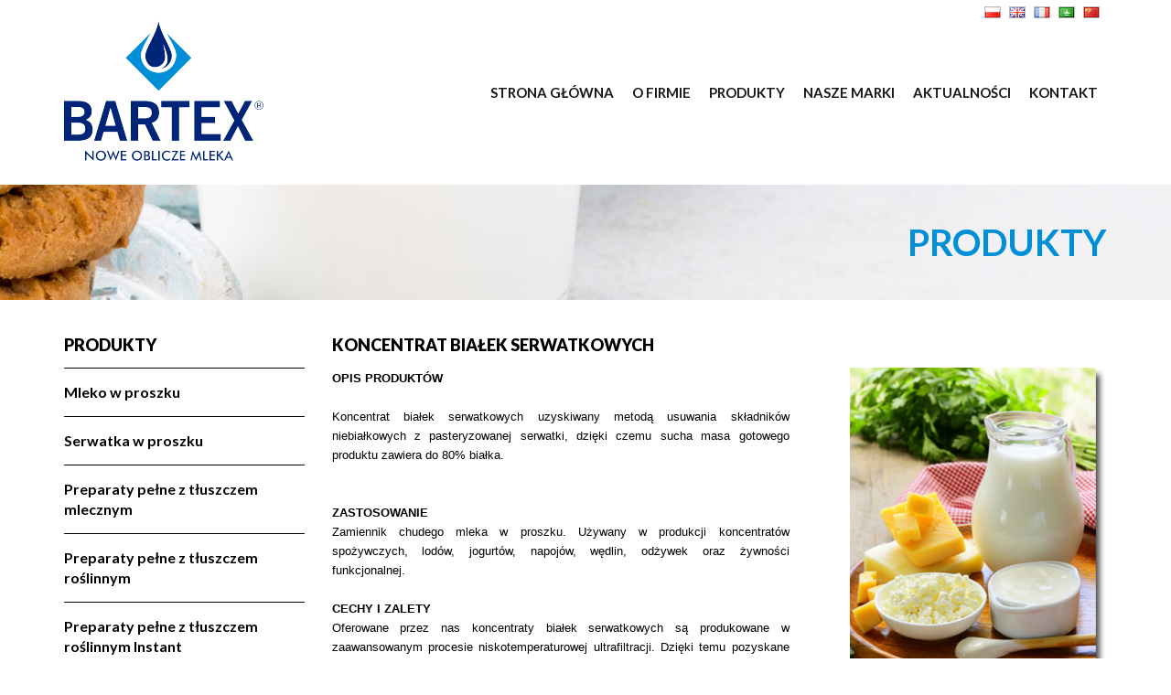

--- FILE ---
content_type: text/html; charset=UTF-8
request_url: https://bart-ex.pl/koncentrat-bialek-serwatkowych
body_size: 49906
content:
<!DOCTYPE html>
<html lang="en">
    <head>
        <meta charset="utf-8">
        <meta http-equiv="X-UA-Compatible" content="IE=edge">
        <base href="https://bart-ex.pl/">
        <meta name="viewport" content="width=device-width, initial-scale=1">

        <!-- SEO -->
        
            <title>Bartex - Koncentrat białek serwatkowych</title>
            <meta name="keywords" content="mleko,skim,milk,powder,full,instant,fat,filled,sales">
            <meta name="description" content="">
            <meta name="robots" content="index, follow">
                    
        <!-- Boostrap -->
        <link href="./layout/frontend/assets/scss/bootstrap.css" rel="stylesheet">

        <!-- Plugin CSS -->
        <link href="./layout/frontend/assets/plugins/smartmenus/addons/bootstrap/jquery.smartmenus.bootstrap.css" rel="stylesheet">
        <link href="./layout/frontend/assets/plugins/lightbox/css/lightbox.css" rel="stylesheet">
        <link rel="stylesheet" href="./layout/frontend/assets/plugins/owl.carousel/owl.carousel.css">
        <link rel="stylesheet" href="./layout/frontend/assets/plugins/toastr-master/toastr.css">
        <link rel="stylesheet" href="./layout/frontend/assets/css/animate.css">
        <link rel="stylesheet" href="./layout/frontend/assets/plugins/font-awesome/css/font-awesome.min.css">

        
        <link href="./layout/frontend/assets/scss/main.css" rel="stylesheet">

        <!-- HTML5 shim and Respond.js for IE8 support of HTML5 elements and media queries -->
        <!--[if lt IE 9]>
          <script src="https://oss.maxcdn.com/html5shiv/3.7.2/html5shiv.min.js"></script>
          <script src="https://oss.maxcdn.com/respond/1.4.2/respond.min.js"></script>
        <![endif]-->
        
                            <style>
                    
                </style>
                    
    </head>
    <body>
        
                            <script>
                    
                </script>
                    
        
         
                            <script>
                    
                </script>
                    
    <nav class="navbar navbar-default">
        <div class="container">
            <div class="flags">
                <a href="./lang/change/1/pl"><img src="./layout/backend/assets/img/flags/pl.png" alt=""></a>
                <a href="./lang/change/2/en"><img src="./layout/backend/assets/img/flags/en.png" alt=""></a>
                <a href="./lang/change/3/ru"><img src="./layout/backend/assets/img/flags/fr.png" alt=""></a>
                <a href="./lang/change/4/ar"><img src="./layout/backend/assets/img/flags/ar.png" alt=""></a>
                <a href="./lang/change/5/cn"><img src="./layout/backend/assets/img/flags/ch.png" alt=""></a>
            </div>
            <div class="navbar-header">
                <button type="button" class="navbar-toggle collapsed" data-toggle="collapse"
                        data-target="#bs-example-navbar-collapse-1" aria-expanded="false">
                    <span class="sr-only">Toggle navigation</span>
                    <span class="icon-bar"></span>
                    <span class="icon-bar"></span>
                    <span class="icon-bar"></span>
                </button>
                <a class="navbar-brand" href="https://bart-ex.pl/">
                    <img src="layout/frontend/assets/img/logo.png" alt="" class="hidden-xs hidden-sm">
                    <img src="layout/frontend/assets/img/logo-m.png" alt="" class="visible-sm visible-xs">
                </a>

            </div>

            <div class="collapse navbar-collapse" id="bs-example-navbar-collapse-1">

                <ul class="nav navbar-nav navbar-right" id="main-menu" style="padding-right: 0">

                                                                                                        <li><a class=""
                                       href="./">Strona główna</a>
                                </li>
                                                                                                                                                            <li><a class=""
                                       href="./o-firmie">O firmie</a>
                                </li>
                                                                                                                                                            <li><a class=""
                                       href="./products">Produkty</a>
                                </li>
                                                                                                                                                            <li><a class=""
                                       href="./nasze-marki">Nasze marki</a>
                                </li>
                                                                                                                                                            <li><a class=""
                                       href="https://www.bart-ex.pl/sial-paris-2024">Aktualności</a>
                                </li>
                                                                                                                                                            <li><a class=""
                                       href="./dane-kontaktowe">Kontakt</a>
                                </li>
                                                                                                                    

                </ul>


            </div><!-- /.navbar-collapse -->
        </div><!-- /.container-fluid -->
    </nav>

    <div class="bg-header" >
        <div class="container">
            <div class="row">
                <div class="col-lg-12">
                                            <h1>
                            Produkty
                        </h1>
                                    </div>
            </div>
        </div>
    </div>
    <div class="container page  wow fadeIn">
        <div class="row">
            
                <div class="col-sm-3 menu">
                    <ul class="menu-nav">
				
                        <a href="produkty"
                           class="h4">Produkty</a>
						   
                                                                                                                        <li>
                                        <a class="" style="font-weight: bold;"
                                           href="./mleko-w-proszku">Mleko w  proszku</a>
                                        <ul style="display: none">
                                                                                                                                                                                                        <li>
                                                            <a class=""
                                                               href="./mleko-odtluszczone-w-proszku-adpi-extra-grade">Mleko odtłuszczone w proszku ADPI Extra Grade</a>
                                                        </li>
                                                    
                                                                                                                                                                                                                                                        <li>
                                                            <a class=""
                                                               href="./mleko-pelne-w-proszku-adpi-extra-grade">Mleko pełne w proszku ADPI Extra Grade</a>
                                                        </li>
                                                    
                                                                                                                                                                                                                                                        <li>
                                                            <a class=""
                                                               href="./instant-mleko-w-proszku-pelne">Instant Mleko w proszku pełne</a>
                                                        </li>
                                                    
                                                                                                                                    </ul>
                                    </li>
                                                                                                                                                                                    <li>
                                        <a class="" style="font-weight: bold;"
                                           href="https://www.bart-ex.pl/serwatka-w-proszku">Serwatka w proszku</a>
                                        <ul style="display: none">
                                                                                                                                                                                                        <li>
                                                            <a class=""
                                                               href="./serwatka-slodka-w-proszku1">Serwatka słodka w proszku</a>
                                                        </li>
                                                    
                                                                                                                                                                                                                                                        <li>
                                                            <a class=""
                                                               href="./serwatka-zdemineralizowana-w-proszku">Serwatka zdemineralizowana w proszku</a>
                                                        </li>
                                                    
                                                                                                                                    </ul>
                                    </li>
                                                                                                                                                                                    <li>
                                        <a class="" style="font-weight: bold;"
                                           href="./preparaty-pelne-z-tluszczem-mlecznym">Preparaty pełne z tłuszczem mlecznym </a>
                                        <ul style="display: none">
                                                                                                                                                                                                        <li>
                                                            <a class=""
                                                               href="./fmp-26202">FMP 26/20</a>
                                                        </li>
                                                    
                                                                                                                                                                                                                                                        <li>
                                                            <a class=""
                                                               href="./fmp-26142">FMP 26/14</a>
                                                        </li>
                                                    
                                                                                                                                                                                                                                                        <li>
                                                            <a class=""
                                                               href="./fmp-2610">FMP 26/10</a>
                                                        </li>
                                                    
                                                                                                                                    </ul>
                                    </li>
                                                                                                                                                                                    <li>
                                        <a class="" style="font-weight: bold;"
                                           href="./preparaty-pelne-z-tluszczem-roslinnym">Preparaty pełne z tłuszczem roślinnym</a>
                                        <ul style="display: none">
                                                                                                                                                                                                        <li>
                                                            <a class=""
                                                               href="./fmp-2626">FMP 26/26</a>
                                                        </li>
                                                    
                                                                                                                                                                                                                                                        <li>
                                                            <a class=""
                                                               href="./fmp-2624"> FMP 26/24</a>
                                                        </li>
                                                    
                                                                                                                                                                                                                                                        <li>
                                                            <a class=""
                                                               href="./fmp-26201"> FMP 26/20</a>
                                                        </li>
                                                    
                                                                                                                                                                                                                                                        <li>
                                                            <a class=""
                                                               href="./fmp-26141"> FMP 26/14</a>
                                                        </li>
                                                    
                                                                                                                                                                                                                                                        <li>
                                                            <a class=""
                                                               href="./fmp-26101"> FMP 26/10</a>
                                                        </li>
                                                    
                                                                                                                                    </ul>
                                    </li>
                                                                                                                                                                                    <li>
                                        <a class="" style="font-weight: bold;"
                                           href="./preparaty-pelne-z-tluszczem-roslinnym-instant">Preparaty pełne z tłuszczem roślinnym Instant</a>
                                        <ul style="display: none">
                                                                                                                                                                                                        <li>
                                                            <a class=""
                                                               href="./ifmp-2824">IFMP 28/24 </a>
                                                        </li>
                                                    
                                                                                                                                                                                                                                                        <li>
                                                            <a class=""
                                                               href="./ifmp-2820">IFMP 28/20</a>
                                                        </li>
                                                    
                                                                                                                                                                                                                                                        <li>
                                                            <a class=""
                                                               href="./ifmp-2814">IFMP 28/14</a>
                                                        </li>
                                                    
                                                                                                                                                                                                                                                        <li>
                                                            <a class=""
                                                               href="./ifmp-2810">IFMP 28/10</a>
                                                        </li>
                                                    
                                                                                                                                                                                                                                                        <li>
                                                            <a class=""
                                                               href="./ifmp-288">IFMP 28/8</a>
                                                        </li>
                                                    
                                                                                                                                                                                                                                                        <li>
                                                            <a class=""
                                                               href="./ifmp-286-4">IFMP 28/6-4</a>
                                                        </li>
                                                    
                                                                                                                                                                                                                                </ul>
                                    </li>
                                                                                                                                                                                    <li>
                                        <a class="" style="font-weight: bold;"
                                           href="./produkty-odtluszczone-w-proszku">Produkty odtłuszczone w proszku</a>
                                        <ul style="display: none">
                                                                                                                                                                                                        <li>
                                                            <a class=""
                                                               href="./sm-paslek-lux">SM Paslek Lux </a>
                                                        </li>
                                                    
                                                                                                                                                                                                                                                        <li>
                                                            <a class=""
                                                               href="./sm-paslek">SM Paslek </a>
                                                        </li>
                                                    
                                                                                                                                                                                                                                                        <li>
                                                            <a class=""
                                                               href="./sm-cukiernicze-lux">SM Cukiernicze LUX</a>
                                                        </li>
                                                    
                                                                                                                                                                                                                                                        <li>
                                                            <a class=""
                                                               href="./sm-cukiernicze">SM Cukiernicze </a>
                                                        </li>
                                                    
                                                                                                                                                                                                                                                        <li>
                                                            <a class=""
                                                               href="./ml-30-do-lodow">ML 30 do lodów</a>
                                                        </li>
                                                    
                                                                                                                                                                                                                                                        <li>
                                                            <a class=""
                                                               href="./ml-25-do-lodow">ML 25 do lodów</a>
                                                        </li>
                                                    
                                                                                                                                                                                                                                                        <li>
                                                            <a class=""
                                                               href="./lodek-203">Lodek 20</a>
                                                        </li>
                                                    
                                                                                                                                                                                                                                                        <li>
                                                            <a class=""
                                                               href="./sm-bartex">SM BARTEX</a>
                                                        </li>
                                                    
                                                                                                                                                                                                                                                        <li>
                                                            <a class=""
                                                               href="./sm-piekarnicze-bakery">SM Piekarnicze BAKERY</a>
                                                        </li>
                                                    
                                                                                                                                    </ul>
                                    </li>
                                                                                                                                                                                    <li>
                                        <a class="" style="font-weight: bold;"
                                           href="./koncentrat-bialek-serwatkowych">Koncentrat białek serwatkowych</a>
                                        <ul  style="display: block">
                                                                                                                                                                                                        <li>
                                                            <a class=""
                                                               href="./wpc-34352">WPC 34/35</a>
                                                        </li>
                                                    
                                                                                                                                                                                                                                                        <li>
                                                            <a class=""
                                                               href="./wpc-602">WPC 60 </a>
                                                        </li>
                                                    
                                                                                                                                                                                                                                                        <li>
                                                            <a class=""
                                                               href="./wpc-802">WPC 80 </a>
                                                        </li>
                                                    
                                                                                                                                    </ul>
                                    </li>
                                                                                                                                                                                    <li>
                                        <a class="" style="font-weight: bold;"
                                           href="./koncentrat-bialek-mlecznych">Koncentrat białek mlecznych</a>
                                        <ul style="display: none">
                                                                                                                                                                                                        <li>
                                                            <a class=""
                                                               href="./mpc-502">MPC 50 </a>
                                                        </li>
                                                    
                                                                                                                                                                                                                                                        <li>
                                                            <a class=""
                                                               href="./mpc-70">MPC 70</a>
                                                        </li>
                                                    
                                                                                                                                                                                                                                                        <li>
                                                            <a class=""
                                                               href="./mpc-75">MPC 75</a>
                                                        </li>
                                                    
                                                                                                                                                                                                                                                        <li>
                                                            <a class=""
                                                               href="./mpc-852">MPC 85 </a>
                                                        </li>
                                                    
                                                                                                                                    </ul>
                                    </li>
                                                                                                                                                                                    <li>
                                        <a class="" style="font-weight: bold;"
                                           href="./permeat">Permeat</a>
                                        <ul style="display: none">
                                                                                                                                                                                                        <li>
                                                            <a class=""
                                                               href="./permeat-serwatkowy">Permeat serwatkowy </a>
                                                        </li>
                                                    
                                                                                                                                                                                                                                                        <li>
                                                            <a class=""
                                                               href="./permeat-mleczny">Permeat mleczny </a>
                                                        </li>
                                                    
                                                                                                                                    </ul>
                                    </li>
                                                                                                                                                                                    <li>
                                        <a class=""
                                           href="./laktoza">Laktoza</a>
                                    </li>
                                                                                                                                                                                    <li>
                                        <a class="" style="font-weight: bold;"
                                           href="./preparaty-jogosowe">Preparaty jogosowe</a>
                                        <ul style="display: none">
                                                                                                                                                                                                        <li>
                                                            <a class=""
                                                               href="./preparat-do-produkcji-jogurtow-z-tluszczem-roslinnym-yoger">Preparat do produkcji jogurtów z tłuszczem roślinnym *YOGER* </a>
                                                        </li>
                                                    
                                                                                                                                                                                                                                                        <li>
                                                            <a class=""
                                                               href="./yogos1">Yogos</a>
                                                        </li>
                                                    
                                                                                                                                                                                                                                                                                                                                                    <li>
                                                            <a class=""
                                                               href="./proszek-jogosowy">Proszek jogosowy </a>
                                                        </li>
                                                    
                                                                                                                                    </ul>
                                    </li>
                                                                                                                                                                                    <li>
                                        <a class=""
                                           href="./smietanka-w-proszku">Śmietanka w proszku </a>
                                    </li>
                                                                                                                                                                                    <li>
                                        <a class="" style="font-weight: bold;"
                                           href="./preparaty-z-tluszczem-roslinnym-do-kawyherbaty">Preparaty z tłuszczem roślinnym do kawy/herbaty</a>
                                        <ul style="display: none">
                                                                                                                                                                                                        <li>
                                                            <a class=""
                                                               href="./zabielacz-do-kawy-i-herbaty">Zabielacz do kawy i herbaty</a>
                                                        </li>
                                                    
                                                                                                                                                                                                                                                        <li>
                                                            <a class=""
                                                               href="./preparaty-tluszczowe-w-proszku-tr-45-tr-50">Preparaty tłuszczowe w proszku : TR 45, TR 50</a>
                                                        </li>
                                                    
                                                                                                                                    </ul>
                                    </li>
                                                                                                                                                                                    <li>
                                        <a class="" style="font-weight: bold;"
                                           href="./kazeina-i-kazeiniany">Kazeina i Kazeiniany</a>
                                        <ul style="display: none">
                                                                                                                                                                                                        <li>
                                                            <a class=""
                                                               href="./kazeina-kwasowa">Kazeina kwasowa</a>
                                                        </li>
                                                    
                                                                                                                                                                                                                                                        <li>
                                                            <a class=""
                                                               href="./kazeinian-sodu">Kazeinian sodu</a>
                                                        </li>
                                                    
                                                                                                                                                                                                                                                        <li>
                                                            <a class=""
                                                               href="./kazeinian-wapnia">Kazeinian wapnia</a>
                                                        </li>
                                                    
                                                                                                                                    </ul>
                                    </li>
                                                                                                                                                                                    <li>
                                        <a class="" style="font-weight: bold;"
                                           href="./sery-twarde-produkty-seropodobne">Sery twarde - Produkty seropodobne</a>
                                        <ul style="display: none">
                                                                                                                                                                                                        <li>
                                                            <a class=""
                                                               href="./ser-cheddar">Ser Cheddar </a>
                                                        </li>
                                                    
                                                                                                                                                                                                                                                        <li>
                                                            <a class=""
                                                               href="./ser-edamski">Ser Edamski </a>
                                                        </li>
                                                    
                                                                                                                                                                                                                                                        <li>
                                                            <a class=""
                                                               href="./ser-gouda">Ser Gouda </a>
                                                        </li>
                                                    
                                                                                                                                                                                                                                                        <li>
                                                            <a class=""
                                                               href="./ser-mozzarella">Ser Mozzarella </a>
                                                        </li>
                                                    
                                                                                                                                                                                                                                                        <li>
                                                            <a class=""
                                                               href="./produkty-seropodobne">Produkty seropodobne </a>
                                                        </li>
                                                    
                                                                                                                                    </ul>
                                    </li>
                                                                                                                                                                                    <li>
                                        <a class="" style="font-weight: bold;"
                                           href="./maslo-i-bezwodny-tluszcz-mleczny">Masło i bezwodny tłuszcz mleczny</a>
                                        <ul style="display: none">
                                                                                                                                                                                                        <li>
                                                            <a class=""
                                                               href="./maslo-bloki">Masło bloki </a>
                                                        </li>
                                                    
                                                                                                                                                                                                                                                        <li>
                                                            <a class=""
                                                               href="./maslo-formowane">Masło formowane</a>
                                                        </li>
                                                    
                                                                                                                                                                                                                                                        <li>
                                                            <a class=""
                                                               href="./bezwodny-tluszcz-mleczny-amf">Bezwodny tłuszcz mleczny AMF </a>
                                                        </li>
                                                    
                                                                                                                                    </ul>
                                    </li>
                                                                                    
                    </ul>
                </div>
                <div class="col-sm-9">
                    <h4>Koncentrat białek serwatkowych</h4>
                    <table align="left" border="0" cellpadding="1" cellspacing="1" height="413" width="500">
	<tbody>
		<tr>
			<td style="text-align: justify;">
			<div><span style="font-size: small;"><span style="font-family: Arial;"><strong>OPIS PRODUKT&Oacute;W</strong></span></span></div>

			<div>&nbsp;</div>

			<div><span style="font-size: small;"><span style="font-family: Arial;">Koncentrat białek serwatkowych uzyskiwany metodą usuwania składnik&oacute;w niebiałkowych z pasteryzowanej serwatki, dzięki czemu sucha masa gotowego produktu zawiera do 80% białka.</span></span></div>

			<div><span style="font-size: smaller;"><span style="font-size: small;"><span style="font-family: Arial;">&nbsp;</span></span></span></div>

			<div><span style="font-size: small;">&nbsp;</span></div>
			<span style="font-size: small;"><span style="font-family: Arial;"><strong>ZASTOSOWANIE</strong><br />
			Zamiennik chudego mleka w proszku. Używany w produkcji koncentrat&oacute;w spożywczych, lod&oacute;w, jogurt&oacute;w, napoj&oacute;w, wędlin, odżywek oraz żywności funkcjonalnej.<br />
			<br />
			<strong>CECHY I ZALETY </strong><br />
			Oferowane przez nas koncentraty białek serwatkowych są produkowane w zaawansowanym procesie niskotemperaturowej ultrafiltracji. Dzięki temu pozyskane białko charakteryzuje się doskonałą wartością odżywczą i minimalną denaturacją. WPC jest neutralny w smaku przez co łatwo jest nadać mu dowolny smak i zapach. Białka serwatkowe posiadają doskonałe właściwości żelujące, emulgujące i wiążące wodę.<br />
			<br />
			<strong>OPAKOWANIE</strong><br />
			Worki papierowe czterowarstwowe z wkładką polietylenową o wadze netto 15kg, 20kg lub 25kg.<br />
			<br />
			<strong>TERMIN PRZYDATNOŚCI DO SPOŻYCIA </strong><br />
			12 miesięcy od daty produkcji.<br />
			<br />
			<strong>WARUNKI PRZECHOWYWANIA </strong><br />
			Produkt powinien być przechowywany w suchym i chłodnym miejscu w temperaturze poniżej 20&ordm;C i wilgotności nieprzekraczającej 75%.</span></span></td>
		</tr>
	</tbody>
</table>

<div><span style="font-size: small;"><strong><img _fcksavedurl="/upload/image/Zdjecia%20przy%20opisach%20produktow/07_%20Koncentrat%20bialek%20serwatkowych.png" align="right" alt="" height="419" hspace="1" src="https://www.bart-ex.pl/upload/image/Zdjecia%20przy%20opisach%20produktow/07_%20Koncentrat%20bialek%20serwatkowych.png" width="280" /></strong></span></div>

<p>&nbsp;</p>


                                    </div>
                    </div>
    </div>

<footer>
    <div class="container wow fadeIn">
        <div class="row">
            <div class="col-sm-6 text-left">
                <h2>Kontakt</h2>
                <p>BARTEX Sp. z o.o., ul. Dworcowa 4a, 14-400 Pasłęk<br />
tel. +48 55 249 99 30 , fax +48 55 249 99 32<br />
e-mail: <u><a href="mailto:info@bart-ex.pl">info@bart-ex.pl</a></u></p>

            </div>
            <div class="col-sm-6 text-right">
                <br>
                <h2 class="hidden-xs" style="display: inline-block; margin-right: 20px">Odwiedź Nasze profile</h2>

                <a href="https://www.facebook.com/profile.php?id=100086608953000" class="fb"><i class="fa fa-facebook-f"></i></a>
                <a href="https://www.instagram.com/bartex_ltd/" class="in"><i class="fa fa-instagram"></i></a>

            </div>
        </div>
    </div>
</footer>
<div class="sub_footer">
    <div class="container">
        <div class="row">
            <div class="col-xs-12 col-sm-10">
                <p>© 2022 Bartex • Wszelkie prawa zastrzeżone • Produkty: <a href="http://www.moweli.pl/">Agencja
                        brandingowa Moweli Creative</a></p>

            </div>

            <div class="col-sm-2 hidden-xs">
                <a href="javascript:;" data-gotop="" class="gotop"><i class="fa fa-angle-up"></i></a>
            </div>
        </div>

    </div>
</div>

    

<script src="https://ajax.googleapis.com/ajax/libs/jquery/1.11.2/jquery.min.js"></script>

<script src="./layout/frontend/assets/js/bootstrap.min.js"></script>
<script src="./layout/frontend/assets/plugins/jquery.cycle2.min.js"></script>
<script src="./layout/frontend/assets/plugins/smartmenus/jquery.smartmenus.min.js"></script>
<script src="./layout/frontend/assets/plugins/smartmenus/addons/bootstrap/jquery.smartmenus.bootstrap.min.js"></script>
<script src="./layout/frontend/assets/plugins/lightbox/js/lightbox.min.js"></script>
<script src="./layout/frontend/assets/plugins/toastr-master/toastr.min.js"></script>
<script src="./layout/frontend/assets/plugins/owl.carousel/owl.carousel.min.js"></script>
<script src="./layout/frontend/assets/js/jquery.sticky.js"></script>
<script src="./layout/frontend/assets/js/jquery.cookie.js"></script>
<script src="./layout/frontend/assets/js/metisMenu.js"></script>
<script src="./layout/frontend/assets/js/jquery.nav.js"></script>
<script src="./layout/frontend/assets/js/wow.min.js"></script>


<script src="./layout/frontend/assets/js/layout.js"></script>
<script>
    
    toastr.options = {
        "positionClass": "toast-top-center"
    };
    
    
</script>

</body>
</html>


--- FILE ---
content_type: text/css
request_url: https://bart-ex.pl/layout/frontend/assets/scss/main.css
body_size: 13262
content:
@import url("https://fonts.googleapis.com/css?family=Lato:300,400,700,900&display=swap&subset=latin-ext");
@media (max-width: 991px) {
  .navbar-nav > li > a {
    line-height: 27px;
  }
  .navbar-nav > li:last-child a {
    background: none !important;
  }

  .navbar-toggle {
    /* (80px - button height 34px) / 2 = 23px */
    margin-top: 43px;
    padding: 9px 10px !important;
    margin-bottom: 0;
  }
}
@media (max-width: 1200px) {
  .navbar-brand {
    padding: 10px 15px !important;
  }
  .navbar-brand img {
    width: 245px !important;
  }

  .slide {
    height: 500px !important;
  }
  .slide .item {
    height: 500px !important;
  }
  .slide .item h1 {
    font-size: 30px !important;
  }
}
.text-left-not-xs, .text-left-not-sm, .text-left-not-md, .text-left-not-lg {
  text-align: left;
}

.text-center-not-xs, .text-center-not-sm, .text-center-not-md, .text-center-not-lg {
  text-align: center;
}

.text-right-not-xs, .text-right-not-sm, .text-right-not-md, .text-right-not-lg {
  text-align: right;
}

.text-justify-not-xs, .text-justify-not-sm, .text-justify-not-md, .text-justify-not-lg {
  text-align: justify;
}

@media (max-width: 767px) {
  .text-left-not-xs, .text-center-not-xs, .text-right-not-xs, .text-justify-not-xs {
    text-align: inherit;
  }

  .text-left-xs {
    text-align: left;
  }

  .text-center-xs {
    text-align: center;
  }

  .text-right-xs {
    text-align: right;
  }

  .text-justify-xs {
    text-align: justify;
  }
}
@media (min-width: 768px) and (max-width: 991px) {
  .text-left-not-sm, .text-center-not-sm, .text-right-not-sm, .text-justify-not-sm {
    text-align: inherit;
  }

  .text-left-sm {
    text-align: left;
  }

  .text-center-sm {
    text-align: center;
  }

  .text-right-sm {
    text-align: right;
  }

  .text-justify-sm {
    text-align: justify;
  }
}
@media (min-width: 992px) and (max-width: 1199px) {
  .text-left-not-md, .text-center-not-md, .text-right-not-md, .text-justify-not-md {
    text-align: inherit;
  }

  .text-left-md {
    text-align: left;
  }

  .text-center-md {
    text-align: center;
  }

  .text-right-md {
    text-align: right;
  }

  .text-justify-md {
    text-align: justify;
  }
}
@media (min-width: 1200px) {
  .text-left-not-lg, .text-center-not-lg, .text-right-not-lg, .text-justify-not-lg {
    text-align: inherit;
  }

  .text-left-lg {
    text-align: left;
  }

  .text-center-lg {
    text-align: center;
  }

  .text-right-lg {
    text-align: right;
  }

  .text-justify-lg {
    text-align: justify;
  }
}
.col-xs-15,
.col-sm-15,
.col-md-15,
.col-lg-15 {
  position: relative;
  min-height: 1px;
  padding-right: 10px;
  padding-left: 10px;
}

.col-xs-15 {
  width: 20%;
  float: left;
}

@media (min-width: 768px) {
  .col-sm-15 {
    width: 20%;
    float: left;
  }
}
@media (min-width: 992px) {
  .col-md-15 {
    width: 20%;
    float: left;
  }
}
@media (min-width: 1200px) {
  .col-lg-15 {
    width: 20%;
    float: left;
  }
}
a, .btn, a:hover, a:focus, a:active, .btn:hover, .btn:active, .btn:focus {
  outline: hidden;
  outline: none;
}

.btn {
  border: none;
  font-weight: 500;
  font-size: 17px;
  text-transform: uppercase;
  padding-right: 45px;
  padding-left: 45px;
  padding-top: 13px;
  padding-bottom: 13px;
  border-radius: 35px;
}

.navbar {
  margin-bottom: 0;
}
@media (max-width: 991px) {
  .navbar {
    min-height: 100px;
  }
}
.navbar .container {
  position: relative;
}
.navbar a {
  text-transform: uppercase;
  font-size: 15px;
  font-weight: 600;
}
.navbar a.special {
  color: #008fd7 !important;
}
.navbar a.active {
  color: #008fd7 !important;
}
.navbar .navbar-brand {
  float: left;
  font-size: 18px;
  line-height: 20px;
  padding: 22px 15px;
}
@media (max-width: 991px) {
  .navbar .navbar-brand {
    height: 100px;
  }
  .navbar .navbar-brand img {
    padding: 15px 0;
    width: 190px !important;
  }
}
.navbar .flags {
  position: absolute;
  top: 0;
  z-index: 100;
  right: 15px;
  background: #fff;
  padding: 0 5px 4px 5px;
}
.navbar .flags a {
  display: inline-block;
  margin: 0 3px;
}
.navbar .flags a img {
  border: 1px solid #b9b9ba;
}
.navbar .flags-min a {
  display: inline-block;
}
/* Slide */
.slide {
  overflow: hidden;
  position: relative;
}
@media (max-width: 991px) {
  .slide {
    height: 400px !important;
  }
}
.slide .item {
  width: 100%;
  height: 620px;
  position: relative;
  background-size: cover;
  background-repeat: no-repeat;
  background-position: center center;
}
@media (min-width: 1600px) {
  .slide .item {
    padding-right: 200px;
    padding-left: 200px;
  }
}
@media (max-width: 991px) {
  .slide .item {
    height: 400px !important;
  }
}
.slide .item .container, .slide .item .row, .slide .item .col-xs-12 {
  height: 100%;
  min-height: 100%;
  position: relative;
}
.slide .item .slider-name {
  position: absolute;
  bottom: 100px;
  width: 40%;
  text-align: right;
  color: #008fd7;
  font-weight: 700;
  font-size: 56px;
  right: 0;
}
@media (max-width: 991px) {
  .slide .item .slider-name {
    width: 100%;
    padding: 7px 15px;
    min-width: 0;
    font-size: 40px;
    text-align: center;
  }
}
.slide .arrowto {
  background: #008fd7 none repeat scroll 0 0;
  bottom: 0;
  color: #000;
  font-size: 50px;
  height: 60px;
  left: 50%;
  line-height: 58px;
  margin-left: -37px;
  position: absolute;
  text-align: center;
  width: 60px;
  z-index: 999;
}
.slide .slide-pager-container {
  position: absolute;
  bottom: 15px;
  z-index: 998;
  left: auto;
  right: auto;
  width: 100%;
}
.slide .slide-pager {
  z-index: 999;
  margin: 0 auto;
  text-align: right;
  padding-bottom: 20px;
}
.slide .slide-pager span {
  display: inline-block;
  width: 18px;
  background: #fff;
  height: 18px;
  border: 2px solid #fff;
  border-radius: 50%;
  margin: 0 2px;
  font-size: 0;
  cursor: pointer;
}
.slide .slide-pager span.cycle-pager-active {
  background: #008fd7;
  border-color: #fff;
}
.slide .btn-slide {
  background: none;
  color: #fff;
  text-align: center;
  line-height: 43px;
  font-size: 38px;
  position: absolute;
  z-index: 1000;
  text-decoration: none;
  cursor: pointer;
  display: block;
  height: 50px;
  border: 2px solid #fff;
  width: 50px;
  top: 50%;
  margin-top: -25px;
}
.slide .btn-slide.next {
  right: 50px;
  padding-left: 2px;
}
.slide .btn-slide.prev {
  left: 50px;
  padding-right: 2px;
}

.partners {
  margin-bottom: 0px;
  padding-bottom: 10px;
}
.partners .boxes {
  margin-top: 20px;
}
.partners .boxes a {
  display: block;
  width: 100%;
  height: 0;
  border: 1px solid #e1e1e2;
  padding-bottom: 100%;
  background-size: 80%;
  background-position: center center;
  background-repeat: no-repeat;
  margin-bottom: 20px;
}

.intro {
  padding: 50px 0 0px 0;
  background: #fff;
}
.intro h2 {
  color: #000000;
  text-transform: uppercase;
  font-size: 24px;
  font-weight: 700;
  margin: 0 0 15px 0;
}
.intro p {
  color: #000000;
}
.intro .btn {
  margin-top: 20px;
}
.intro .boxes {
  margin-top: 0px;
}
.intro .boxes .item {
  text-decoration: none;
  display: block;
  margin-bottom: 30px;
}
.intro .boxes .item h4 {
  font-size: 17px;
  font-weight: 600;
}
.intro .boxes .item .img {
  width: 100%;
  height: 0;
  padding-bottom: 60%;
  background-size: cover;
  background-position: center;
  background-repeat: no-repeat;
}

.boxes-home-all {
  padding-top: 40px;
}
.boxes-home-all .container-fluid {
  padding-left: 0;
  padding-right: 0;
}
.boxes-home-all .boxes-home {
  background: #f7f3e8;
  overflow: hidden;
}
.boxes-home-all .boxes-home .col-md-6 {
  height: 450px;
  margin: 0;
  padding: 0;
}
@media (max-width: 991px) {
  .boxes-home-all .boxes-home .col-md-6 {
    height: auto;
  }
}
.boxes-home-all .boxes-home .col-md-6 .image {
  width: 100%;
  height: 100%;
  background-size: cover !important;
}
@media (max-width: 991px) {
  .boxes-home-all .boxes-home .col-md-6 .image {
    height: 200px;
  }
}
.boxes-home-all .boxes-home .col-md-6 .vc {
  padding: 30px 100px;
  display: flex;
  align-items: center;
  justify-content: center;
  width: 100%;
  height: 100%;
}
.boxes-home-all .boxes-home .col-md-6 .vc h2 {
  color: #008fd7;
  text-transform: uppercase;
  font-size: 40px;
  margin-bottom: 20px;
}
@media (max-width: 991px) {
  .boxes-home-all .boxes-home .col-md-6 .vc {
    padding: 40px 15px;
    display: block;
    text-align: left;
  }
  .boxes-home-all .boxes-home .col-md-6 .vc h2 {
    font-size: 30px;
  }
}

.prices {
  font-weight: 600;
  font-style: italic;
  font-size: 42px;
  margin-top: 30px;
  text-align: center;
}
@media (max-width: 1200px) {
  .prices {
    font-size: 23px;
  }
}
.prices .item {
  display: -ms-flexbox;
  display: -webkit-flex;
  display: flex;
  -ms-flex-align: center;
  -webkit-align-items: center;
  -webkit-box-align: center;
  align-items: center;
  justify-self: center;
  background-size: cover;
  background-position: center;
  background-repeat: no-repeat;
}
.prices .item div {
  text-align: center;
  width: 100%;
}
.prices a {
  color: #fff !important;
  text-decoration: none !important;
  text-transform: uppercase;
  text-align: center;
}

.section-bg {
  padding: 160px 0;
  background: url(../img/section-bg.jpg) center center no-repeat;
  background-size: cover;
  text-align: center;
  background-attachment: fixed;
}
.section-bg h2 {
  margin: 0 0 15px 0;
  text-transform: uppercase;
  font-size: 43px;
  color: #fff;
  font-weight: 900;
}
@media (max-width: 1200px) {
  .section-bg h2 {
    font-size: 23px;
  }
}
.section-bg h2 span {
  color: #008fd7;
}

footer {
  background: #002477;
  background: linear-gradient(53deg, #002477 39%, #008fd7 77%, #008fd7 100%);
  padding: 40px 0;
  color: #fff;
  font-weight: 400;
  font-size: 14px;
  text-align: center;
}
footer a {
  color: #fff;
}
footer h2 {
  color: #fff;
  text-transform: uppercase;
  font-size: 22px;
  font-weight: 500;
  margin: 0 0 15px 0;
}
footer p {
  color: #fff;
}
footer .fb, footer .in {
  display: inline-block;
  width: 50px;
  height: 50px;
  background: #fff;
  color: #008fd7;
  text-align: center;
  line-height: 55px;
}
footer .fb i, footer .in i {
  font-size: 27px;
}
footer .fb {
  margin-right: 10px;
}

.sub_footer p {
  padding: 15px 0;
  margin: 0;
  font-size: 13px;
  color: #7d7c7d;
}
.sub_footer .gotop {
  display: block;
  width: 50px;
  height: 50px;
  background: transparent;
  text-align: center;
  line-height: 45px;
  color: #008fd7;
  font-size: 40px;
  float: right;
}

.bg-header {
  background: url(../img/bg-head.jpg) center center no-repeat;
  background-size: cover;
  text-align: right;
  min-height: 80px;
}
.bg-header h1 {
  display: inline-block;
  text-transform: uppercase;
  font-size: 40px;
  color: #008fd7;
  font-weight: 700;
  padding-bottom: 30px;
  padding-top: 20px;
}

.page {
  padding-top: 40px;
  padding-bottom: 40px;
}
.page h4 {
  display: block;
  color: #000;
  font-weight: 900;
  text-transform: uppercase;
  text-decoration: none;
  padding: 0 0 15px 0;
  margin: 0;
  font-size: 18px;
}
.page h2 {
  display: block;
  text-align: center;
  color: #000;
  font-weight: 900;
  text-transform: uppercase;
  text-decoration: none;
  padding: 0 0 15px 0;
  margin: 0;
  font-size: 18px;
}

.menu {
  margin-bottom: 30px;
}
.menu a.h4 {
  text-transform: uppercase;
  display: block;
  border-bottom: 1px solid #000;
  color: #000;
  font-weight: 900;
  text-decoration: none;
  padding: 0 0 15px 0;
  margin: 0;
  font-size: 18px;
}
.menu a {
  display: block;
  border-bottom: 1px solid #000;
  color: #000;
  font-size: 16px;
  font-weight: 600;
  text-decoration: none;
  padding: 15px 30px;
}
.menu a:hover, .menu a.active {
  color: #008fd7;
}

.menu-nav {
  margin-top: 5px;
  margin: 0;
  padding: 0;
}

.menu-nav ul {
  list-style: none;
  padding: 0;
  margin: 0;
}

.menu-nav li {
  list-style: none;
}

.menu a {
  border-bottom: 1px solid #000;
  color: #000;
  display: block;
  font-size: 16px;
  font-weight: 600;
  padding: 15px 0;
  text-decoration: none;
}

.menu ul > li > ul > li a {
  padding-left: 35px;
  font-size: 16px !important;
}

.menu a:hover, .menu a.active {
  color: #008fd7;
}

.article {
  padding: 40px 0;
}
.article h2 {
  display: block;
  text-align: center;
  color: #0675b7;
  font-weight: 600;
  text-decoration: none;
  padding: 0 0 15px 0;
  margin: 0;
  font-size: 15px;
}
.article .item {
  margin-bottom: 30px;
}
.article .item a .image {
  background-size: cover;
  background-repeat: no-repeat;
  background-position: center center;
  margin-bottom: 30px;
}
.article .item h4 {
  display: block;
  text-align: center;
  color: #008fd7;
  font-weight: 600;
  text-align: center;
  text-decoration: none;
  margin: 0 0 20px 0;
  font-size: 15px;
}
.article .item figcaption {
  text-align: center;
}

.article-view {
  padding: 40px 0;
}
.article-view h2 {
  display: block;
  text-align: center;
  color: #0675b7;
  font-weight: 600;
  text-decoration: none;
  padding: 0 0 15px 0;
  margin: 0;
  font-size: 15px;
}
.article-view .items {
  margin-top: 30px;
  margin-bottom: 30px;
}
.article-view .items .item {
  margin-bottom: 30px;
}
.article-view .items .item a .image {
  background-size: cover;
  background-repeat: no-repeat;
  background-position: center center;
}

/*# sourceMappingURL=main.css.map */


--- FILE ---
content_type: application/javascript
request_url: https://bart-ex.pl/layout/frontend/assets/js/metisMenu.js
body_size: 6538
content:
(function($) {
  'use strict';

  function transitionEnd() {
    var el = document.createElement('mm');

    var transEndEventNames = {
      WebkitTransition: 'webkitTransitionEnd',
      MozTransition: 'transitionend',
      OTransition: 'oTransitionEnd otransitionend',
      transition: 'transitionend'
    };

    for (var name in transEndEventNames) {
      if (el.style[name] !== undefined) {
        return {
          end: transEndEventNames[name]
        };
      }
    }
    return false;
  }

  $.fn.emulateTransitionEnd = function(duration) {
    var called = false;
    var $el = this;
    $(this).one('mmTransitionEnd', function() {
      called = true;
    });
    var callback = function() {
      if (!called) {
        $($el).trigger($transition.end);
      }
    };
    setTimeout(callback, duration);
    return this;
  };

  var $transition = transitionEnd();
  if (!!$transition) {
    $.event.special.mmTransitionEnd = {
      bindType: $transition.end,
      delegateType: $transition.end,
      handle: function(e) {
        if ($(e.target).is(this)) {
          return e.
          handleObj.
          handler.
          apply(this, arguments);
        }
      }
    };
  }

  var MetisMenu = function(element, options) {
    this.$element = $(element);
    this.options = $.extend({}, MetisMenu.DEFAULTS, options);
    this.transitioning = null;

    this.init();
  };

  MetisMenu.TRANSITION_DURATION = 350;

  MetisMenu.DEFAULTS = {
    toggle: true,
    doubleTapToGo: false,
    activeClass: 'active',
    collapseClass: 'collapse',
    collapseInClass: 'in',
    collapsingClass: 'collapsing'
  };

  MetisMenu.prototype.init = function() {
    var $this = this;
    var activeClass = this.options.activeClass;
    var collapseClass = this.options.collapseClass;
    var collapseInClass = this.options.collapseInClass;

    this
      .$element
      .find('li.' + activeClass)
      .has('ul')
      .children('ul')
      .addClass(collapseClass + ' ' + collapseInClass);

    this
      .$element
      .find('li')
      .not('.' + activeClass)
      .has('ul')
      .children('ul')
      .addClass(collapseClass);

    //add the 'doubleTapToGo' class to active items if needed
    if (this.options.doubleTapToGo) {
      this
        .$element
        .find('li.' + activeClass)
        .has('ul')
        .children('a')
        .addClass('doubleTapToGo');
    }

    this
      .$element
      .find('li')
      .has('ul')
      .children('a')
      .on('click.metisMenu', function(e) {
        var self = $(this);
        var $parent = self.parent('li');
        var $list = $parent.children('ul');
        e.preventDefault();

        if ($parent.hasClass(activeClass)) {
          $this.hide($list);
        } else {
          $this.show($list);
        }

        //Do we need to enable the double tap
        if ($this.options.doubleTapToGo) {
          //if we hit a second time on the link and the href is valid, navigate to that url
          if ($this.doubleTapToGo(self) && self.attr('href') !== '#' && self.attr('href') !== '') {
            e.stopPropagation();
            document.location = self.attr('href');
            return;
          }
        }
      });
  };

  MetisMenu.prototype.doubleTapToGo = function(elem) {
    var $this = this.$element;
    //if the class 'doubleTapToGo' exists, remove it and return
    if (elem.hasClass('doubleTapToGo')) {
      elem.removeClass('doubleTapToGo');
      return true;
    }
    //does not exists, add a new class and return false
    if (elem.parent().children('ul').length) {
      //first remove all other class
      $this
        .find('.doubleTapToGo')
        .removeClass('doubleTapToGo');
      //add the class on the current element
      elem.addClass('doubleTapToGo');
      return false;
    }
  };

  MetisMenu.prototype.show = function(el) {
    var activeClass = this.options.activeClass;
    var collapseClass = this.options.collapseClass;
    var collapseInClass = this.options.collapseInClass;
    var collapsingClass = this.options.collapsingClass;
    var $this = $(el);
    var $parent = $this.parent('li');
    if (this.transitioning || $this.hasClass(collapseInClass)) {
      return;
    }

    $parent.addClass(activeClass);

    if (this.options.toggle) {
      this.hide($parent.siblings().children('ul.' + collapseInClass));
    }

    $this
      .removeClass(collapseClass)
      .addClass(collapsingClass)
      .height(0);

    this.transitioning = 1;
    var complete = function() {
      $this
        .removeClass(collapsingClass)
        .addClass(collapseClass + ' ' + collapseInClass)
        .height('');
      this.transitioning = 0;
    };
    if (!$transition) {
      return complete.call(this);
    }
    $this
      .one('mmTransitionEnd', $.proxy(complete, this))
      .emulateTransitionEnd(MetisMenu.TRANSITION_DURATION)
      .height($this[0].scrollHeight);
  };

  MetisMenu.prototype.hide = function(el) {
    var activeClass = this.options.activeClass;
    var collapseClass = this.options.collapseClass;
    var collapseInClass = this.options.collapseInClass;
    var collapsingClass = this.options.collapsingClass;
    var $this = $(el);

    if (this.transitioning || !$this.hasClass(collapseInClass)) {
      return;
    }

    $this.parent('li').removeClass(activeClass);
    $this.height($this.height())[0].offsetHeight;

    $this
      .addClass(collapsingClass)
      .removeClass(collapseClass)
      .removeClass(collapseInClass);

    this.transitioning = 1;

    var complete = function() {
      this.transitioning = 0;
      $this
        .removeClass(collapsingClass)
        .addClass(collapseClass);
    };

    if (!$transition) {
      return complete.call(this);
    }
    $this
      .height(0)
      .one('mmTransitionEnd', $.proxy(complete, this))
      .emulateTransitionEnd(MetisMenu.TRANSITION_DURATION);
  };

  function Plugin(option) {
    return this.each(function() {
      var $this = $(this);
      var data = $this.data('mm');
      var options = $.extend({},
        MetisMenu.DEFAULTS,
        $this.data(),
        typeof option === 'object' && option
      );

      if (!data) {
        $this.data('mm', (data = new MetisMenu(this, options)));
      }
      if (typeof option === 'string') {
        data[option]();
      }
    });
  }

  var old = $.fn.metisMenu;

  $.fn.metisMenu = Plugin;
  $.fn.metisMenu.Constructor = MetisMenu;

  $.fn.metisMenu.noConflict = function() {
    $.fn.metisMenu = old;
    return this;
  };

})(jQuery);


--- FILE ---
content_type: application/javascript
request_url: https://bart-ex.pl/layout/frontend/assets/js/layout.js
body_size: 2506
content:
$(document).ready(function () {
    $('#navigation').onePageNav({
        currentClass: 'current',
        changeHash: false,
        scrollSpeed: 750,
        scrollThreshold: 0.5,
        filter: '',
        easing: 'swing',
        begin: function () {
            //I get fired when the animation is starting
        },
        end: function () {
            //I get fired when the animation is ending
        },
        scrollChange: function ($currentListItem) {
            //I get fired when you enter a section and I pass the list item of the section
        }
    });
});


$(document).on('click', '[cookies-close]', function (e) {
    $('.cookies-msg').fadeOut();
    $.cookie('cookie', '1', {expires: 365});
});


$(document).on('click', '[data-gotop]', function (e) {
    $("html, body").animate({scrollTop: 0}, "slow");
    return false;
});

$(document).ready(function () {
    new WOW().init();
    //initMap();

    square();

    $(window).resize(function () {

        square();

    });
});


function square() {
    $.each($('.square'), function (i, val) {
        $(this).css('height', $(this).width());
    });

}

function goToByScroll(id) {
    // Remove "link" from the ID
    id = id.replace("link", "");
    // Scroll
    $('html,body').animate({
            scrollTop: $("#" + id).offset().top - 100
        },
        'slow');
}
$(document).ready(function () {
    var location = document.location.href.replace('http://' + document.domain + '/', '');
    var res = location.split("/");
    var slug = res[0];
    var slug2 = res[1];
    if (slug === '') {
        $("ul.navbar-nav > li > a.home").addClass('active');
    } else {

        $("ul.navbar-nav > li > a[href^='./" + slug + "']").addClass('active');

        $(".menu a[href='./" + location + "']").addClass('active');
		
        if($(".menu a[href='./" + location + "']").parent().fidn('ul').hasClass('collapse')) {
            $(".menu a[href='./" + location + "']").parent().fidn('ul').addClass('in');
          
        }
    }

});

jQuery(document).ready(function (e) {

    $("#oc-clients").owlCarousel({
        items: 5,
        autoPlay: 1500,
        itemsDesktop: [1199, 5],
        itemsDesktopSmall: [980, 5],
        itemsTablet: [768, 4],
        itemsTabletSmall: !1,
        itemsMobile: [479, 2],
        singleItem: false,
        itemsScaleUp: !1
    });

});
/*
$(".menu-nav").metisMenu({
    toggle: !0,
    doubleTapToGo: !1,
    collapsingClass: 'collapsing',
    activeClass: true,
});
*/
